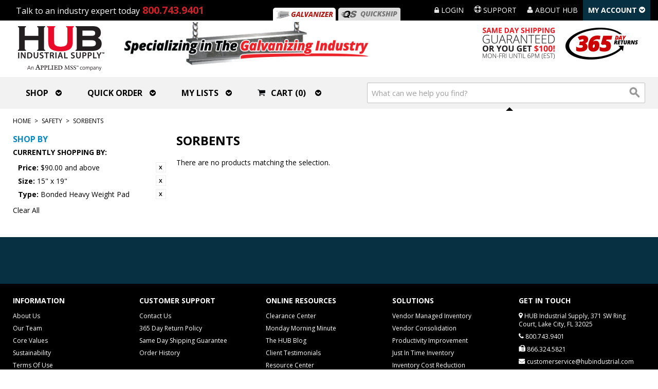

--- FILE ---
content_type: text/html; charset=UTF-8
request_url: https://galvanizer.hubindustrial.com/safety/sorbents.html?hub_size=15%22+x+19%22&hub_type=Bonded+Heavy+Weight+Pad&price=90-
body_size: 9559
content:
<!DOCTYPE html>
<html lang="en" id="top" class="no-js">
<head>
<meta http-equiv="Content-Type" content="text/html; charset=utf-8" />
<title>Sorbents - Safety  | HUB Industrial Supply</title>
<meta name="description" content="" />
<meta name="keywords" content="" />
<meta name="robots" content="INDEX,FOLLOW" />
<link rel="icon" href="https://d2eolvc09pbcax.cloudfront.net/media/favicon/default/favicon.ico" type="image/x-icon" />
<link rel="stylesheet" href="https://galvanizer.hubindustrial.com/skin/frontend/hub-rwd/default/css/styles.css" media="all" >
<link rel="stylesheet" href="https://galvanizer.hubindustrial.com/skin/frontend/base/default/css/magecoders/quickorder.css" media="all" >
<script src="https://d2eolvc09pbcax.cloudfront.net/media/js/397c7d05d9ec8a0248d3316aba86d371.js"></script>
<link rel="stylesheet" href="//fonts.googleapis.com/css?family=Raleway:300,400,500,700,600&display=swap">
<link rel="stylesheet" href="//fonts.googleapis.com/css?family=Open+Sans:400italic,700italic,700,400">
<link rel="stylesheet" href="//maxcdn.bootstrapcdn.com/font-awesome/4.5.0/css/font-awesome.min.css">
<link rel="canonical" href="https://galvanizer.hubindustrial.com/safety/sorbents.html">

<script type="text/javascript">
//<![CDATA[
Mage.Cookies.path     = '/';
Mage.Cookies.domain   = '.hubindustrial.com';
//]]>
</script>
<meta name="viewport" content="initial-scale=1.0, width=device-width" />

    <script>
        //<![CDATA[
        optionalZipCountries = ["BS","HK","IE","MO","PA"];
        //]]>
    </script>
<script>
    dataLayer = [{"visitorId":null,"customer":{"id":null,"external_id":null,"name":" ","email":null,"category_id":null},"visitorCountry":"US"}];
</script><script type="text/javascript">//<![CDATA[
        var Translator = new Translate([]);
        //]]></script><!-- Google Tag Manager -->
<script>(function(w,d,s,l,i){w[l]=w[l]||[];w[l].push({'gtm.start':
new Date().getTime(),event:'gtm.js'});var f=d.getElementsByTagName(s)[0],
j=d.createElement(s),dl=l!='dataLayer'?'&l='+l:'';j.async=true;j.src=
'https://www.googletagmanager.com/gtm.js?id='+i+dl;f.parentNode.insertBefore(j,f);
})(window,document,'script','dataLayer','GTM-MHTH74');</script>
<!-- End Google Tag Manager -->

<style>
.breadcrumbs { margin-top: 0}
.catalog-product-view .breadcrumbs { margin-top:0; margin-bottom:15px; }
.product-view .product-shop .product-sku { clear:left; }
.footer .links li { word-break: break-word; }

.cms-page-view .std p, .cms-no-route .std p {
    font-family: "Open Sans", Helvetica, Arial, sans-serif;
    font-size: 14px;
    font-style: normal;
}
.slideshow-pager {text-align:right; width:99%;}

</style>

<meta name="google-site-verification" content="mfgYGzEoK8kUP4M4NcEYQipZHe69-X3Q1id46vvuwEs" /></head>
<body class="catalog-category-view categorypath-industry-specific-the-galvanizing-industry-safety-sorbents-html category-sorbents">
<!-- Google Tag Manager (noscript) -->
<noscript><iframe src="https://www.googletagmanager.com/ns.html?id=GTM-MHTH74"
height="0" width="0" style="display:none;visibility:hidden"></iframe></noscript>
<!-- End Google Tag Manager (noscript) --><div class="wrapper">
        <noscript>
        <div class="global-site-notice noscript">
            <div class="notice-inner">
                <p>
                    <strong>JavaScript seems to be disabled in your browser.</strong><br />
                    You must have JavaScript enabled in your browser to utilize the functionality of this website.                </p>
            </div>
        </div>
    </noscript>
    <div class="page">
        
<header id="header" class="page-header">
    
<div class="top-bar-wrapper">
    <div class="top-bar-container">
        <div class="cms-wrapper"><style>
    .phone-callout {
        color: #FFF;
        font-size: 16px;
        font-weight: 400;
        margin: 8px 0;
        text-transform: none;
    }

    .phone-callout > span.phone-no, .phone-callout > span.phone-no a, .phone-callout > span.phone-no a:hover {
        color: #CB2027;
        font-size: 20px;
        font-weight: 700;
        display:inline;
        text-decoration: none;
    }

    .phone-handset {
        visibility: hidden;
    }

    @media only screen and (max-width: 770px) {
        .phone-callout > span.text {
            display: none;
        }

        .phone-handset {
            visibility: visible;
        }

       .two-ring {display: none;}
    }

.two-ring {
    padding: 0 0 0 34px;
    position: absolute;
    left: 386px;
    top: 5px;
}
</style>
<h2 class="phone-callout"><span class="spr-ico spr-ico-phone-handset-17 phone-handset"></span><span class="text">Talk to an industry expert today</span><span class="phone-no"> <a href="tel:18007439401">800.743.9401</a></span></h2>

<a href="https://galvanizer.hubindustrial.com/two-ring-guarantee/"><img class="two-ring" src="https://d2eolvc09pbcax.cloudfront.net/media/wysiwyg/home-page/two-ring-logo.png" alt="" /></a>


</div>
        <div class="utility-wrapper">
            <ul class="menu">
                <li class="menu-item login">
                                        <a href="https://galvanizer.hubindustrial.com/customer/account/login/"><span class="spr-ico spr-ico-lock-closed"></span> Login</a>
                                    </li>
                <li class="menu-item support">
                    <a href="/contacts"><span class="spr-ico spr-ico-support"></span> Support</a>
                </li>
                <li class="menu-item about-hub">
                    <a href="/about"><span class="spr-ico spr-ico-person-12"></span> About HUB</a>
                </li>
                <li class="menu-item my-account">
                    <a href="https://galvanizer.hubindustrial.com/customer/account/" data-target-element="#header-account" class="skip-link">
                        My Account                        <span class="spr-ico spr-ico-arr-down-cir-white-12"></span></a>
                    <!-- Account -->
                    <div id="header-account" class="skip-content">
                        <div class="links">
        <ul>
                                    <li class="first" ><a href="https://galvanizer.hubindustrial.com/customer/account/" title="My Account" >My Account</a></li>
                                                <li ><a href="https://galvanizer.hubindustrial.com/account/order/history/" title="My Orders" >My Orders</a></li>
                                                <li ><a href="https://galvanizer.hubindustrial.com/account/item/history/" title="My Ordered Items" >My Ordered Items</a></li>
                                                <li ><a href="https://galvanizer.hubindustrial.com/customer/list/" title="My Lists" >My Lists</a></li>
                                                                                                <li ><a href="https://galvanizer.hubindustrial.com/checkout/cart/" title="Cart" class="top-link-cart">Cart</a></li>
                                                <li ><a href="https://galvanizer.hubindustrial.com/checkout/" title="Checkout" class="top-link-checkout">Checkout</a></li>
                                                <li ><a href="https://galvanizer.hubindustrial.com/customer/account/create/" title="Register" >Register</a></li>
                                                <li class=" last" ><a href="https://galvanizer.hubindustrial.com/customer/account/login/" title="Log In" >Log In</a></li>
                        </ul>
</div>
                    </div>
                </li>
            </ul>
        </div>
    </div>
</div>    <div class="page-header-container">
        <a class="logo" href="https://galvanizer.hubindustrial.com/">
            <img src="https://galvanizer.hubindustrial.com/skin/frontend/hub-rwd/default/images/logo.png" alt="HUB Industrial Supply" class="large"/>
            <img src="https://galvanizer.hubindustrial.com/skin/frontend/hub-rwd/default/images/logo.png" alt="HUB Industrial Supply" class="small"/>
        </a>

                <div class="store-language-container"></div>

            <div class="store-switcher">
                                                            <button class="spr-ss spr-ss-galvanizer-active" disabled="disabled"></button>
                                                                        <button value="https://www.hubindustrial.com/" class="spr-ss spr-ss-default-inactive" onclick="location.href=this.value"></button>
                        </div>
        <style scoped="scoped">
    .header-banner {
        display: block;
        float: right;
        margin: 14px;
    }

    .secondary-logo {
        display: block;
        float: left;
        width: 490px;
        height: 84px;
        margin: 3px 20px;
        max-width: 490px;
    }

    @media only screen and (max-width: 1199px) {
        .header-banner {
            display: none;
        }
        .secondary-logo {
            height: auto;
            width: 52%;
        }
    }

    @media only screen and (max-width: 770px) {
        .secondary-logo {
            margin: 1%;
            width: 48%;
        }
    }

    @media only screen and (max-width: 670px) {
        .secondary-logo {
            display: none;
        }
    }
</style>
<img class="secondary-logo" src="//hub-webcontent.s3.amazonaws.com/store/galv/img/secondary-logo.png"/>
<img class="header-banner" src="//hub-webcontent.s3.amazonaws.com/cms/header/header-banner.png"/>    </div>

    <nav id="navigation" role="navigation" class="nav-bar">
        <div class="container">
            <ul class="menu">
                
    <li class="products">
        <a href="javascript:"><span class="label">Shop</span><span class="spr-ico spr-ico-arr-down-cir-black-12 arrow"></span></a>
        <ul class="menu-content">
            <ul class="category-menu">
                <li  class="level0 nav-1 first parent"><a href="https://galvanizer.hubindustrial.com/specials-closeouts-1.html" class="level0 has-children">*Specials &amp; Closeouts* <span class="spr-ico spr-ico-arr-right-cir-black-12"></span></a><ul class="level0"><li><h2 class="title">*Specials & Closeouts*</h2><div class="content-wrapper"><div class="content"><h3>Shop More *Specials & Closeouts*</h3><ul class="categories level0"><li  class="level1 nav-1-1 first"><a href="https://galvanizer.hubindustrial.com/specials-closeouts-1/safety.html" class="level1 ">Safety <span class="spr-ico spr-ico-arr-right-cir-black-12"></span></a></li><li  class="level1 nav-1-2"><a href="https://galvanizer.hubindustrial.com/specials-closeouts-1/gloves.html" class="level1 ">Gloves <span class="spr-ico spr-ico-arr-right-cir-black-12"></span></a></li><li  class="level1 nav-1-3"><a href="https://galvanizer.hubindustrial.com/specials-closeouts-1/abrasives.html" class="level1 ">Abrasives <span class="spr-ico spr-ico-arr-right-cir-black-12"></span></a></li><li  class="level1 nav-1-4"><a href="https://galvanizer.hubindustrial.com/specials-closeouts-1/chemicals.html" class="level1 ">Chemicals <span class="spr-ico spr-ico-arr-right-cir-black-12"></span></a></li><li  class="level1 nav-1-5"><a href="https://galvanizer.hubindustrial.com/specials-closeouts-1/cutting-tools.html" class="level1 ">Cutting Tools <span class="spr-ico spr-ico-arr-right-cir-black-12"></span></a></li><li  class="level1 nav-1-6"><a href="https://galvanizer.hubindustrial.com/specials-closeouts-1/electrical.html" class="level1 ">Electrical <span class="spr-ico spr-ico-arr-right-cir-black-12"></span></a></li><li  class="level1 nav-1-7"><a href="https://galvanizer.hubindustrial.com/specials-closeouts-1/fasteners.html" class="level1 ">Fasteners <span class="spr-ico spr-ico-arr-right-cir-black-12"></span></a></li><li  class="level1 nav-1-8"><a href="https://galvanizer.hubindustrial.com/specials-closeouts-1/tools-hardware.html" class="level1 ">Tools &amp; Hardware <span class="spr-ico spr-ico-arr-right-cir-black-12"></span></a></li><li  class="level1 nav-1-9"><a href="https://galvanizer.hubindustrial.com/specials-closeouts-1/janitorial.html" class="level1 ">Janitorial <span class="spr-ico spr-ico-arr-right-cir-black-12"></span></a></li><li  class="level1 nav-1-10"><a href="https://galvanizer.hubindustrial.com/specials-closeouts-1/office-supplies.html" class="level1 ">Office Supplies <span class="spr-ico spr-ico-arr-right-cir-black-12"></span></a></li><li  class="level1 nav-1-11"><a href="https://galvanizer.hubindustrial.com/specials-closeouts-1/packaging-shipping.html" class="level1 ">Packaging &amp; Shipping <span class="spr-ico spr-ico-arr-right-cir-black-12"></span></a></li><li  class="level1 nav-1-12"><a href="https://galvanizer.hubindustrial.com/specials-closeouts-1/paint.html" class="level1 ">Paint <span class="spr-ico spr-ico-arr-right-cir-black-12"></span></a></li><li  class="level1 nav-1-13"><a href="https://galvanizer.hubindustrial.com/specials-closeouts-1/saw-blades.html" class="level1 ">Saw Blades <span class="spr-ico spr-ico-arr-right-cir-black-12"></span></a></li><li  class="level1 nav-1-14 last"><a href="https://galvanizer.hubindustrial.com/specials-closeouts-1/welding.html" class="level1 ">Welding <span class="spr-ico spr-ico-arr-right-cir-black-12"></span></a></li></ul><div style="clear: both"></div><a class="view-all-link" href="https://galvanizer.hubindustrial.com/specials-closeouts-1.html">View All *Specials &amp; Closeouts*</a></div><div style="clear: both"></div></div></li></ul></li><li  class="level0 nav-2 parent"><a href="https://galvanizer.hubindustrial.com/kettlementm-apparel.html" class="level0 has-children">Kettlemen™ Apparel <span class="spr-ico spr-ico-arr-right-cir-black-12"></span></a><ul class="level0"><li><h2 class="title">Kettlemen™ Apparel</h2><div class="content-wrapper"><div class="content"><h3>Shop More Kettlemen™ Apparel</h3><ul class="categories level0"><li  class="level1 nav-2-1 first"><a href="https://galvanizer.hubindustrial.com/kettlementm-apparel/lab-coats.html" class="level1 ">Lab Coats <span class="spr-ico spr-ico-arr-right-cir-black-12"></span></a></li><li  class="level1 nav-2-2"><a href="https://galvanizer.hubindustrial.com/kettlementm-apparel/suits.html" class="level1 ">Suits <span class="spr-ico spr-ico-arr-right-cir-black-12"></span></a></li><li  class="level1 nav-2-3"><a href="https://galvanizer.hubindustrial.com/kettlementm-apparel/neck-shield.html" class="level1 ">Neck Shield <span class="spr-ico spr-ico-arr-right-cir-black-12"></span></a></li><li  class="level1 nav-2-4 last"><a href="https://galvanizer.hubindustrial.com/kettlementm-apparel/aprons-1.html" class="level1 ">Aprons <span class="spr-ico spr-ico-arr-right-cir-black-12"></span></a></li></ul><div style="clear: both"></div><a class="view-all-link" href="https://galvanizer.hubindustrial.com/kettlementm-apparel.html">View All Kettlemen™ Apparel</a></div><div style="clear: both"></div></div></li></ul></li><li  class="level0 nav-3 parent"><a href="https://galvanizer.hubindustrial.com/specialty-products.html" class="level0 has-children">Specialty Products <span class="spr-ico spr-ico-arr-right-cir-black-12"></span></a><ul class="level0"><li><h2 class="title">Specialty Products</h2><div class="content-wrapper"><div class="content"><h3>Shop More Specialty Products</h3><ul class="categories level0"><li  class="level1 nav-3-1 first last"><a href="https://galvanizer.hubindustrial.com/specialty-products/acid-recovery-supplies.html" class="level1 ">Acid Recovery Supplies <span class="spr-ico spr-ico-arr-right-cir-black-12"></span></a></li></ul><div style="clear: both"></div><a class="view-all-link" href="https://galvanizer.hubindustrial.com/specialty-products.html">View All Specialty Products</a></div><div style="clear: both"></div></div></li></ul></li><li  class="level0 nav-4 parent"><a href="https://galvanizer.hubindustrial.com/paint-and-chemicals.html" class="level0 has-children">Paint and Chemicals <span class="spr-ico spr-ico-arr-right-cir-black-12"></span></a><ul class="level0"><li><h2 class="title">Paint and Chemicals</h2><div class="content-wrapper"><div class="content"><h3>Shop More Paint and Chemicals</h3><ul class="categories level0"><li  class="level1 nav-4-1 first"><a href="https://galvanizer.hubindustrial.com/paint-and-chemicals/tru-galvtm.html" class="level1 ">TRU Galv™ <span class="spr-ico spr-ico-arr-right-cir-black-12"></span></a></li><li  class="level1 nav-4-2"><a href="https://galvanizer.hubindustrial.com/paint-and-chemicals/paint.html" class="level1 ">Paint <span class="spr-ico spr-ico-arr-right-cir-black-12"></span></a></li><li  class="level1 nav-4-3"><a href="https://galvanizer.hubindustrial.com/paint-and-chemicals/chemicals-and-lubricants.html" class="level1 ">Chemicals and Lubricants <span class="spr-ico spr-ico-arr-right-cir-black-12"></span></a></li><li  class="level1 nav-4-4 last"><a href="https://galvanizer.hubindustrial.com/paint-and-chemicals/adhesives-sealants-caulks.html" class="level1 ">Adhesives, Sealants, &amp; Caulks <span class="spr-ico spr-ico-arr-right-cir-black-12"></span></a></li></ul><div style="clear: both"></div><a class="view-all-link" href="https://galvanizer.hubindustrial.com/paint-and-chemicals.html">View All Paint and Chemicals</a></div><div style="clear: both"></div></div></li></ul></li><li  class="level0 nav-5 active parent"><a href="https://galvanizer.hubindustrial.com/safety.html" class="level0 has-children">Safety <span class="spr-ico spr-ico-arr-right-cir-black-12"></span></a><ul class="level0"><li><h2 class="title">Safety</h2><div class="content-wrapper"><div class="content"><h3>Shop More Safety</h3><ul class="categories level0"><li  class="level1 nav-5-1 first"><a href="https://galvanizer.hubindustrial.com/safety/gloves.html" class="level1 ">Gloves <span class="spr-ico spr-ico-arr-right-cir-black-12"></span></a></li><li  class="level1 nav-5-2"><a href="https://galvanizer.hubindustrial.com/safety/glove-accessories.html" class="level1 ">Glove Accessories <span class="spr-ico spr-ico-arr-right-cir-black-12"></span></a></li><li  class="level1 nav-5-3"><a href="https://galvanizer.hubindustrial.com/safety/misc-protection.html" class="level1 ">Misc. Protection <span class="spr-ico spr-ico-arr-right-cir-black-12"></span></a></li><li  class="level1 nav-5-4"><a href="https://galvanizer.hubindustrial.com/safety/safety-vest.html" class="level1 ">Safety Vest <span class="spr-ico spr-ico-arr-right-cir-black-12"></span></a></li><li  class="level1 nav-5-5"><a href="https://galvanizer.hubindustrial.com/safety/hard-hats.html" class="level1 ">Hard Hats <span class="spr-ico spr-ico-arr-right-cir-black-12"></span></a></li><li  class="level1 nav-5-6"><a href="https://galvanizer.hubindustrial.com/safety/respirators-and-cartridges.html" class="level1 ">Respirators and Cartridges <span class="spr-ico spr-ico-arr-right-cir-black-12"></span></a></li><li  class="level1 nav-5-7"><a href="https://galvanizer.hubindustrial.com/safety/hearing-protection.html" class="level1 ">Hearing Protection <span class="spr-ico spr-ico-arr-right-cir-black-12"></span></a></li><li  class="level1 nav-5-8"><a href="https://galvanizer.hubindustrial.com/safety/eye-protection.html" class="level1 ">Eye Protection <span class="spr-ico spr-ico-arr-right-cir-black-12"></span></a></li><li  class="level1 nav-5-9"><a href="https://galvanizer.hubindustrial.com/safety/first-aid.html" class="level1 ">First Aid <span class="spr-ico spr-ico-arr-right-cir-black-12"></span></a></li><li  class="level1 nav-5-10"><a href="https://galvanizer.hubindustrial.com/safety/footwear.html" class="level1 ">Footwear <span class="spr-ico spr-ico-arr-right-cir-black-12"></span></a></li><li  class="level1 nav-5-11"><a href="https://galvanizer.hubindustrial.com/safety/signs.html" class="level1 ">Signs <span class="spr-ico spr-ico-arr-right-cir-black-12"></span></a></li><li  class="level1 nav-5-12"><a href="https://galvanizer.hubindustrial.com/safety/fans.html" class="level1 ">Fans <span class="spr-ico spr-ico-arr-right-cir-black-12"></span></a></li><li  class="level1 nav-5-13"><a href="https://galvanizer.hubindustrial.com/safety/universal-absorbent-mats.html" class="level1 ">Universal Absorbent Mats <span class="spr-ico spr-ico-arr-right-cir-black-12"></span></a></li><li  class="level1 nav-5-14 active"><a href="https://galvanizer.hubindustrial.com/safety/sorbents.html" class="level1 ">Sorbents <span class="spr-ico spr-ico-arr-right-cir-black-12"></span></a></li><li  class="level1 nav-5-15"><a href="https://galvanizer.hubindustrial.com/safety/cold-weather-hi-vis-clothing.html" class="level1 ">Cold Weather Hi-Vis Clothing <span class="spr-ico spr-ico-arr-right-cir-black-12"></span></a></li><li  class="level1 nav-5-16"><a href="https://galvanizer.hubindustrial.com/safety/warm-weather-hi-vis-clothing.html" class="level1 ">Warm Weather Hi-Vis Clothing <span class="spr-ico spr-ico-arr-right-cir-black-12"></span></a></li><li  class="level1 nav-5-17"><a href="https://galvanizer.hubindustrial.com/safety/arc-flash-protection.html" class="level1 ">Arc Flash Protection <span class="spr-ico spr-ico-arr-right-cir-black-12"></span></a></li><li  class="level1 nav-5-18 last"><a href="https://galvanizer.hubindustrial.com/safety/aluminized-clothing.html" class="level1 ">Aluminized Clothing <span class="spr-ico spr-ico-arr-right-cir-black-12"></span></a></li></ul><div style="clear: both"></div><a class="view-all-link" href="https://galvanizer.hubindustrial.com/safety.html">View All Safety</a></div><div style="clear: both"></div></div></li></ul></li><li  class="level0 nav-6 parent"><a href="https://galvanizer.hubindustrial.com/labeling-and-flagging.html" class="level0 has-children">Labeling and Flagging <span class="spr-ico spr-ico-arr-right-cir-black-12"></span></a><ul class="level0"><li><h2 class="title">Labeling and Flagging</h2><div class="content-wrapper"><div class="content"><h3>Shop More Labeling and Flagging</h3><ul class="categories level0"><li  class="level1 nav-6-1 first"><a href="https://galvanizer.hubindustrial.com/labeling-and-flagging/hub-marktm-galvanizer-removable-paint-markers.html" class="level1 ">Hub-Mark™ Galvanizer Removable Paint Markers <span class="spr-ico spr-ico-arr-right-cir-black-12"></span></a></li><li  class="level1 nav-6-2"><a href="https://galvanizer.hubindustrial.com/labeling-and-flagging/paint-markers-crayon-style.html" class="level1 ">Paint Markers - Crayon Style <span class="spr-ico spr-ico-arr-right-cir-black-12"></span></a></li><li  class="level1 nav-6-3"><a href="https://galvanizer.hubindustrial.com/labeling-and-flagging/roll-flagging-flagging-tape.html" class="level1 ">Roll Flagging / Flagging Tape <span class="spr-ico spr-ico-arr-right-cir-black-12"></span></a></li><li  class="level1 nav-6-4"><a href="https://galvanizer.hubindustrial.com/labeling-and-flagging/pre-wired-plastic-tags-discontinued.html" class="level1 ">Pre-Wired Plastic Tags (Discontinued) <span class="spr-ico spr-ico-arr-right-cir-black-12"></span></a></li><li  class="level1 nav-6-5"><a href="https://galvanizer.hubindustrial.com/labeling-and-flagging/tyvek-tags-pre-wired.html" class="level1 ">Tyvek Tags - Pre-Wired <span class="spr-ico spr-ico-arr-right-cir-black-12"></span></a></li><li  class="level1 nav-6-6"><a href="https://galvanizer.hubindustrial.com/labeling-and-flagging/card-stock-tags-pre-wired.html" class="level1 ">Card Stock Tags - Pre-Wired <span class="spr-ico spr-ico-arr-right-cir-black-12"></span></a></li><li  class="level1 nav-6-7"><a href="https://galvanizer.hubindustrial.com/labeling-and-flagging/tie-wire-for-tags.html" class="level1 ">Tie Wire for Tags <span class="spr-ico spr-ico-arr-right-cir-black-12"></span></a></li><li  class="level1 nav-6-8"><a href="https://galvanizer.hubindustrial.com/labeling-and-flagging/friction-tape.html" class="level1 ">Friction Tape <span class="spr-ico spr-ico-arr-right-cir-black-12"></span></a></li><li  class="level1 nav-6-9 last"><a href="https://galvanizer.hubindustrial.com/labeling-and-flagging/galv-tags-acessories.html" class="level1 ">Galv Tags &amp; Acessories <span class="spr-ico spr-ico-arr-right-cir-black-12"></span></a></li></ul><div style="clear: both"></div><a class="view-all-link" href="https://galvanizer.hubindustrial.com/labeling-and-flagging.html">View All Labeling and Flagging</a></div><div style="clear: both"></div></div></li></ul></li><li  class="level0 nav-7 parent"><a href="https://galvanizer.hubindustrial.com/material-handling.html" class="level0 has-children">Material Handling <span class="spr-ico spr-ico-arr-right-cir-black-12"></span></a><ul class="level0"><li><h2 class="title">Material Handling</h2><div class="content-wrapper"><div class="content"><h3>Shop More Material Handling</h3><ul class="categories level0"><li  class="level1 nav-7-1 first"><a href="https://galvanizer.hubindustrial.com/material-handling/coil-chain.html" class="level1 ">Coil Chain <span class="spr-ico spr-ico-arr-right-cir-black-12"></span></a></li><li  class="level1 nav-7-2"><a href="https://galvanizer.hubindustrial.com/material-handling/eye-eye-lifting-slings-polyester-web.html" class="level1 ">Eye &amp; Eye Lifting Slings, Polyester Web <span class="spr-ico spr-ico-arr-right-cir-black-12"></span></a></li><li  class="level1 nav-7-3 last"><a href="https://galvanizer.hubindustrial.com/material-handling/eye-eye-lifting-slings-nylon-web-discontinued-clearance.html" class="level1 ">Eye &amp; Eye Lifting Slings, Nylon Web, **DISCONTINUED - CLEARANCE** <span class="spr-ico spr-ico-arr-right-cir-black-12"></span></a></li></ul><div style="clear: both"></div><a class="view-all-link" href="https://galvanizer.hubindustrial.com/material-handling.html">View All Material Handling</a></div><div style="clear: both"></div></div></li></ul></li><li  class="level0 nav-8 parent"><a href="https://galvanizer.hubindustrial.com/shipping.html" class="level0 has-children">Shipping <span class="spr-ico spr-ico-arr-right-cir-black-12"></span></a><ul class="level0"><li><h2 class="title">Shipping</h2><div class="content-wrapper"><div class="content"><h3>Shop More Shipping</h3><ul class="categories level0"><li  class="level1 nav-8-1 first"><a href="https://galvanizer.hubindustrial.com/shipping/strapping-and-seals.html" class="level1 ">Strapping and Seals <span class="spr-ico spr-ico-arr-right-cir-black-12"></span></a></li><li  class="level1 nav-8-2"><a href="https://galvanizer.hubindustrial.com/shipping/strapping-and-wrapping-tools-and-cutters.html" class="level1 ">Strapping and Wrapping Tools and Cutters <span class="spr-ico spr-ico-arr-right-cir-black-12"></span></a></li><li  class="level1 nav-8-3"><a href="https://galvanizer.hubindustrial.com/shipping/stretch-wrap.html" class="level1 ">Stretch Wrap <span class="spr-ico spr-ico-arr-right-cir-black-12"></span></a></li><li  class="level1 nav-8-4"><a href="https://galvanizer.hubindustrial.com/shipping/ratchet-straps.html" class="level1 ">Ratchet Straps <span class="spr-ico spr-ico-arr-right-cir-black-12"></span></a></li><li  class="level1 nav-8-5 last"><a href="https://galvanizer.hubindustrial.com/shipping/tape.html" class="level1 ">Tape <span class="spr-ico spr-ico-arr-right-cir-black-12"></span></a></li></ul><div style="clear: both"></div><a class="view-all-link" href="https://galvanizer.hubindustrial.com/shipping.html">View All Shipping</a></div><div style="clear: both"></div></div></li></ul></li><li  class="level0 nav-9 parent"><a href="https://galvanizer.hubindustrial.com/tools-and-accessories.html" class="level0 has-children">Tools and Accessories <span class="spr-ico spr-ico-arr-right-cir-black-12"></span></a><ul class="level0"><li><h2 class="title">Tools and Accessories</h2><div class="content-wrapper"><div class="content"><h3>Shop More Tools and Accessories</h3><ul class="categories level0"><li  class="level1 nav-9-1 first"><a href="https://galvanizer.hubindustrial.com/tools-and-accessories/hand-and-kettle-tools.html" class="level1 ">Hand and Kettle Tools <span class="spr-ico spr-ico-arr-right-cir-black-12"></span></a></li><li  class="level1 nav-9-2"><a href="https://galvanizer.hubindustrial.com/tools-and-accessories/files-and-accessories.html" class="level1 ">Files and Accessories <span class="spr-ico spr-ico-arr-right-cir-black-12"></span></a></li><li  class="level1 nav-9-3"><a href="https://galvanizer.hubindustrial.com/tools-and-accessories/chip-brushes.html" class="level1 ">Chip Brushes <span class="spr-ico spr-ico-arr-right-cir-black-12"></span></a></li><li  class="level1 nav-9-4"><a href="https://galvanizer.hubindustrial.com/tools-and-accessories/air-tools-and-accessories.html" class="level1 ">Air Tools and Accessories <span class="spr-ico spr-ico-arr-right-cir-black-12"></span></a></li><li  class="level1 nav-9-5"><a href="https://galvanizer.hubindustrial.com/tools-and-accessories/tape-measures.html" class="level1 ">Tape Measures <span class="spr-ico spr-ico-arr-right-cir-black-12"></span></a></li><li  class="level1 nav-9-6"><a href="https://galvanizer.hubindustrial.com/tools-and-accessories/drill-bits.html" class="level1 ">Drill Bits <span class="spr-ico spr-ico-arr-right-cir-black-12"></span></a></li><li  class="level1 nav-9-7 last"><a href="https://galvanizer.hubindustrial.com/tools-and-accessories/cutters.html" class="level1 ">Cutters <span class="spr-ico spr-ico-arr-right-cir-black-12"></span></a></li></ul><div style="clear: both"></div><a class="view-all-link" href="https://galvanizer.hubindustrial.com/tools-and-accessories.html">View All Tools and Accessories</a></div><div style="clear: both"></div></div></li></ul></li><li  class="level0 nav-10 parent"><a href="https://galvanizer.hubindustrial.com/abrasives.html" class="level0 has-children">Abrasives <span class="spr-ico spr-ico-arr-right-cir-black-12"></span></a><ul class="level0"><li><h2 class="title">Abrasives</h2><div class="content-wrapper"><div class="content"><h3>Shop More Abrasives</h3><ul class="categories level0"><li  class="level1 nav-10-1 first"><a href="https://galvanizer.hubindustrial.com/abrasives/knives-and-brushes.html" class="level1 ">Knives and Brushes <span class="spr-ico spr-ico-arr-right-cir-black-12"></span></a></li><li  class="level1 nav-10-2"><a href="https://galvanizer.hubindustrial.com/abrasives/air-sanders-and-grinders.html" class="level1 ">Air Sanders and Grinders <span class="spr-ico spr-ico-arr-right-cir-black-12"></span></a></li><li  class="level1 nav-10-3"><a href="https://galvanizer.hubindustrial.com/abrasives/disc-and-blades.html" class="level1 ">Disc and Blades <span class="spr-ico spr-ico-arr-right-cir-black-12"></span></a></li><li  class="level1 nav-10-4 last"><a href="https://galvanizer.hubindustrial.com/abrasives/hand-pads-and-sheets.html" class="level1 ">Hand Pads and Sheets <span class="spr-ico spr-ico-arr-right-cir-black-12"></span></a></li></ul><div style="clear: both"></div><a class="view-all-link" href="https://galvanizer.hubindustrial.com/abrasives.html">View All Abrasives</a></div><div style="clear: both"></div></div></li></ul></li><li  class="level0 nav-11 parent"><a href="https://galvanizer.hubindustrial.com/janitorial.html" class="level0 has-children">Janitorial <span class="spr-ico spr-ico-arr-right-cir-black-12"></span></a><ul class="level0"><li><h2 class="title">Janitorial</h2><div class="content-wrapper"><div class="content"><h3>Shop More Janitorial</h3><ul class="categories level0"><li  class="level1 nav-11-1 first"><a href="https://galvanizer.hubindustrial.com/janitorial/drinks-and-cups.html" class="level1 ">Drinks and Cups <span class="spr-ico spr-ico-arr-right-cir-black-12"></span></a></li><li  class="level1 nav-11-2"><a href="https://galvanizer.hubindustrial.com/janitorial/brooms-brushes-and-mops.html" class="level1 ">Brooms, Brushes, and Mops <span class="spr-ico spr-ico-arr-right-cir-black-12"></span></a></li><li  class="level1 nav-11-3"><a href="https://galvanizer.hubindustrial.com/janitorial/trash-bags.html" class="level1 ">Trash Bags <span class="spr-ico spr-ico-arr-right-cir-black-12"></span></a></li><li  class="level1 nav-11-4"><a href="https://galvanizer.hubindustrial.com/janitorial/towels-and-rags.html" class="level1 ">Towels and Rags <span class="spr-ico spr-ico-arr-right-cir-black-12"></span></a></li><li  class="level1 nav-11-5"><a href="https://galvanizer.hubindustrial.com/janitorial/bathroom-supplies.html" class="level1 ">Bathroom Supplies <span class="spr-ico spr-ico-arr-right-cir-black-12"></span></a></li><li  class="level1 nav-11-6 last"><a href="https://galvanizer.hubindustrial.com/janitorial/soaps-and-cleaners.html" class="level1 ">Soaps and Cleaners <span class="spr-ico spr-ico-arr-right-cir-black-12"></span></a></li></ul><div style="clear: both"></div><a class="view-all-link" href="https://galvanizer.hubindustrial.com/janitorial.html">View All Janitorial</a></div><div style="clear: both"></div></div></li></ul></li><li  class="level0 nav-12 parent"><a href="https://galvanizer.hubindustrial.com/electrical-supplies.html" class="level0 has-children">Electrical Supplies <span class="spr-ico spr-ico-arr-right-cir-black-12"></span></a><ul class="level0"><li><h2 class="title">Electrical Supplies</h2><div class="content-wrapper"><div class="content"><h3>Shop More Electrical Supplies</h3><ul class="categories level0"><li  class="level1 nav-12-1 first"><a href="https://galvanizer.hubindustrial.com/electrical-supplies/light-bulbs.html" class="level1 ">Light Bulbs <span class="spr-ico spr-ico-arr-right-cir-black-12"></span></a></li><li  class="level1 nav-12-2"><a href="https://galvanizer.hubindustrial.com/electrical-supplies/batteries.html" class="level1 ">Batteries <span class="spr-ico spr-ico-arr-right-cir-black-12"></span></a></li><li  class="level1 nav-12-3"><a href="https://galvanizer.hubindustrial.com/electrical-supplies/ballast.html" class="level1 ">Ballast <span class="spr-ico spr-ico-arr-right-cir-black-12"></span></a></li><li  class="level1 nav-12-4"><a href="https://galvanizer.hubindustrial.com/electrical-supplies/extension-cords.html" class="level1 ">Extension Cords <span class="spr-ico spr-ico-arr-right-cir-black-12"></span></a></li><li  class="level1 nav-12-5 last"><a href="https://galvanizer.hubindustrial.com/electrical-supplies/industrial-fuses.html" class="level1 ">Industrial Fuses <span class="spr-ico spr-ico-arr-right-cir-black-12"></span></a></li></ul><div style="clear: both"></div><a class="view-all-link" href="https://galvanizer.hubindustrial.com/electrical-supplies.html">View All Electrical Supplies</a></div><div style="clear: both"></div></div></li></ul></li><li  class="level0 nav-13 last"><a href="https://galvanizer.hubindustrial.com/aluminized-apparel-1.html" class="level0 ">Aluminized Apparel <span class="spr-ico spr-ico-arr-right-cir-black-12"></span></a></li>            </ul>
        </ul>
    </li>
                <li class="quick-order-pad">
    <a href="javascript:"><span class="label">Quick Order</span><span class="spr-ico spr-ico-arr-down-cir-black-12 arrow"></span></a>

    <ul class="menu-content">
        <li>
            <script type="text/javascript">
                $j(document).ready(function () {
                    $j('#qop-linebyline').click(function (e) {
                        e.preventDefault();
                        $j('#qop-linebyline').removeClass('button-inactive');
                        $j('#qop-copypaste').addClass('button-inactive');
                        $j('#quickorder-copypaste').hide();
                        $j('#quickorder-linebyline').show();
                    });
                    $j('#qop-copypaste').click(function (e) {
                        e.preventDefault();
                        $j('#qop-copypaste').removeClass('button-inactive');
                        $j('#qop-linebyline').addClass('button-inactive');
                        $j('#quickorder-linebyline').hide();
                        $j('#quickorder-copypaste').show();
                    });
                })
            </script>
            <div id="qop-toggle" class="toggle">
                <a id="qop-linebyline" href="#" class="button">Line by Line</a>
                <a id="qop-copypaste" href="#" class="button button-inactive">Copy &amp; Paste</a>
            </div>
            <div id="quickorder-linebyline">
                <form id="quickorderFrm" name="quickorderFrm" onSubmit="return false;" method="post">
                    <table cellpadding="0" cellspacing="0" class="items">
                        <thead>
                            <tr>
                                <th>Stock # or Keyword</th>
                                <th>Qty</th>
                                <th>&nbsp;</th>
                            </tr>
                        </thead>
                        <tbody>
                                                            <tr class="item" id="row_0">
                                    <td class="sku">
                                        <input type="text" id="sku_0" name="product[0][sku]"/>
                                    </td>
                                    <td class="qty">
                                        <input type="number" min="1" id="qty_0" name="product[0][qty]"/>
                                    </td>
                                    <td class="remove">
                                        <a class="spr-ico spr-ico-remove" id="remove_0"><span style="display: none;">Remove</span></a>
                                    </td>
                                </tr>
                                                            <tr class="item" id="row_1">
                                    <td class="sku">
                                        <input type="text" id="sku_1" name="product[1][sku]"/>
                                    </td>
                                    <td class="qty">
                                        <input type="number" min="1" id="qty_1" name="product[1][qty]"/>
                                    </td>
                                    <td class="remove">
                                        <a class="spr-ico spr-ico-remove" id="remove_1"><span style="display: none;">Remove</span></a>
                                    </td>
                                </tr>
                                                            <tr class="item" id="row_2">
                                    <td class="sku">
                                        <input type="text" id="sku_2" name="product[2][sku]"/>
                                    </td>
                                    <td class="qty">
                                        <input type="number" min="1" id="qty_2" name="product[2][qty]"/>
                                    </td>
                                    <td class="remove">
                                        <a class="spr-ico spr-ico-remove" id="remove_2"><span style="display: none;">Remove</span></a>
                                    </td>
                                </tr>
                                                    </tbody>
                    </table>
                    <a id="add_item" class="add-new-line" href="javascript:;"><span class="spr-ico spr-ico-add"></span> Add New Line</a>

                    <div id="loader"></div>
                    <button onclick="submitQuickorderForm();" class="button add-to-cart" title="Add to Cart">
                        <span class="alt-text">Add to Cart</span>
                    </button>
                    <input type="hidden" name="quickorderAction" id="quickorderAction" value="https://galvanizer.hubindustrial.com/quickorder/index/"/>
                </form>
            </div>
            <div id="quickorder-copypaste" style="display:none;">
                <p class="instructions">Copy & paste items from your file into the field below using the following format:<br><br>Quantity [TAB or COMMA] Item #</p>

                <form action="https://galvanizer.hubindustrial.com/account/bulk/paste/" method="post">
                    <textarea name="copyPasteText" rows="8" cols="56"></textarea>
                    <input type="hidden" name="quickorderCurrentUrl" value="https://galvanizer.hubindustrial.com/safety/sorbents.html?hub_size=15%22+x+19%22&amp;hub_type=Bonded+Heavy+Weight+Pad&amp;price=90-"/>
                    <button id="copy_paste_add_to_cart" class="button add-to-cart" title="Add to Cart">
                        <span class="alt-text">Add to Cart</span></button>
                </form>
            </div>
        </li>
    </ul>
</li>                
<li class="my-lists">
    <a href="https://galvanizer.hubindustrial.com/customer/list/"><span class="label">My Lists</span><span class="spr-ico spr-ico-arr-down-cir-black-12 arrow"></span></a>

    <ul class="menu-content">
        <li>
            <div class="content">
            <h2 class="title"><span class="spr-ico spr-ico-list"></span> My Lists</h2>
                            <p>Create single or multiple lists for a quick and easy way to reorder the products you use regularly.</p>
            
            <a title="Add New List" class="add-link" href="https://galvanizer.hubindustrial.com/customer/list/"><span class="spr-ico spr-ico-add"></span> Add New List</a>

            <a title="View My Lists" class="button view-link" href="https://galvanizer.hubindustrial.com/customer/list/">View My Lists</a>
            </div>
        </li>
    </ul>
</li>                

<li class="cart">
    <a href="https://galvanizer.hubindustrial.com/checkout/cart/" data-target-element="#header-cart" class="skip-cart  no-count">
        <span class="spr-ico spr-ico-shopping-cart cart-icon"></span>
        <span class="label">Cart (0)</span>
        <span class="spr-ico spr-ico-arr-down-cir-black-12 arrow"></span>
            </a>
    <ul class="menu-content">
        <li id="header-cart" class="block block-cart">
            
<div id="minicart-error-message" class="minicart-message"></div>
<div id="minicart-success-message" class="minicart-message"></div>

<div class="minicart-wrapper">

    <p class="block-subtitle">
        Recently added item(s)        <a class="close skip-link-close" href="#" title="Close">&times;</a>
    </p>

                    <p class="empty">You have no items in your shopping cart.</p>

    </div>
        </li>
    </ul>
</li>            </ul>
            <div id="header-search">
                
<form id="search_mini_form" action="https://galvanizer.hubindustrial.com/catalogsearch/result/" method="get">
    <div class="input-box">
        <label for="search">Search:</label>
        <input id="search" type="search" name="q" value="" class="input-text required-entry" maxlength="128" placeholder="What can we help you find?" />
        <button type="submit" title="Search" class="button search-button"><span><span>Search</span></span></button>
    </div>

    <div id="search_autocomplete" class="search-autocomplete"></div>
    <script type="text/javascript">
        //<![CDATA[
        var searchForm = new Varien.searchForm('search_mini_form', 'search', '');
        searchForm.initAutocomplete('https://galvanizer.hubindustrial.com/catalogsearch/ajax/suggest/', 'search_autocomplete');
        //]]>
    </script>
</form>
            </div>
        </div>
        <div style="clear: both;"></div>
    </nav>
</header>

        <div class="main-container col2-left-layout">
            <div class="main">
                <div class="breadcrumbs">
    <ul>
                    <li class="home">
                            <a href="https://galvanizer.hubindustrial.com/" title="Go to Home Page">Home</a>
                                        <span>&gt; </span>
                        </li>
                    <li class="category3296">
                            <a href="https://galvanizer.hubindustrial.com/safety.html" title="">Safety</a>
                                        <span>&gt; </span>
                        </li>
                    <li class="category3319">
                            <strong>Sorbents</strong>
                                    </li>
            </ul>
</div>
                                                <div class="col-left sidebar col-left-first"><div class="block block-layered-nav">
    <div class="block-title">
        <strong><span>Shop By</span></strong>
    </div>
    <div class="block-content toggle-content">
        <div class="currently">
    <p class="block-subtitle">Currently Shopping by:</p>
    <ol>
                    <li>
                            <a  class="btn-remove" href="https://galvanizer.hubindustrial.com/safety/sorbents.html?hub_size=15%22+x+19%22&amp;hub_type=Bonded+Heavy+Weight+Pad" title="Remove This Item">Remove This Item</a>
                        <span class="label">Price:</span> <span class="value">$90.00 and above</span>
        </li>
                            <li>
                            <a  class="btn-remove" href="https://galvanizer.hubindustrial.com/safety/sorbents.html?hub_type=Bonded+Heavy+Weight+Pad&amp;price=90-" title="Remove This Item">Remove This Item</a>
                        <span class="label">Size:</span> <span class="value">15" x 19"</span>
        </li>
                            <li>
                            <a  class="btn-remove" href="https://galvanizer.hubindustrial.com/safety/sorbents.html?hub_size=15%22+x+19%22&amp;price=90-" title="Remove This Item">Remove This Item</a>
                        <span class="label">Type:</span> <span class="value">Bonded Heavy Weight Pad</span>
        </li>
                </ol>
</div>
                    <div class="actions"><a href="https://galvanizer.hubindustrial.com/safety/sorbents.html">Clear All</a></div>
                    </div>
</div>
</div>
                                <div class="col-main">
                                        <div class="page-title category-title">
        <h1>Sorbents</h1>
</div>



    <p class="note-msg">There are no products matching the selection.</p>
                </div>
                <div class="col-left sidebar"></div>
            </div>
        </div>
                <div class="footer-container">
    <div class="footer">
        <div class="block block-subscribe">

</div>
<style type="text/css">
.social-strip {z-index:9999; position:fixed; top:30%; right:0;}
.social-strip ul {list-style-type:none; margin:0; padding:0;}
.social-strip li {margin-bottom:5px;}
.social-strip a img {transition: all 0.2s ease 0s; opacity:0.4;}
.social-strip a img:hover {transform: translate(6px,0); opacity:1;}

.social-strip .stay-connected {position:absolute; right:35px; bottom:210px; max-width:180%;}

@media screen and (min-width: 0px) and (max-width: 1500px) {
.social-strip { display: none; }
}
</style>

<!--
<div class="social-strip">
	<img class="stay-connected" src="https://hub-webcontent.s3.amazonaws.com/cms/footer/stay-connected.png" alt="Stay Connected" />
	<ul>
		<li><a target="_blank" href="https://www.facebook.com/HUBIndustrial"><img src="https://hub-webcontent.s3.amazonaws.com/cms/footer/facebook-ico.png" alt="Facebook" /></a></li>
		<li><a target="_blank" href="https://twitter.com/hubindustrial"><img src="https://hub-webcontent.s3.amazonaws.com/cms/footer/twitter-ico.png" alt="Twitter" /></a></li>
		<li><a target="_blank" href="https://www.youtube.com/user/HUBIndustrialSupply"><img src="https://hub-webcontent.s3.amazonaws.com/cms/footer/youtube-ico.png" alt="YouTube" /></a></li>
		<li><a target="_blank" href="http://blog.hubindustrial.com/"><img src="https://hub-webcontent.s3.amazonaws.com/cms/footer/rss-ico.png" alt="Blog" /></a></li>
	</ul>
</div>
-->


<div class="footer-content">
    <div class="links">
        <div class="block-title"><strong><span>Information</span></strong></div>
        <ul>
            <li class="first"><a href="/about" title="About Us">About Us</a></li>
            <li><a href="/team" title="Our Team">Our Team</a></li>
            <li><a href="/core-values" title="Core Values">Core Values</a></li>
            <li><a href="https://www.applied.com/sustainability" title="Sustainability" target="_blank">Sustainability</a></li>
            <li><a href="/terms-and-conditions" title="Terms Of Use">Terms Of Use</a></li>
            <li><a href="https://hub-webcontent.s3.amazonaws.com/cms/footer/terms_conditions_sale.pdf" title="Terms and Conditions of Sale">Terms and Conditions of Sale</a></li>
            <li><a href="/terms-and-conditions-of-government-contracts" title="Additional Terms And Conditions For Government Contracts">Additional Terms And Conditions For Government Contracts</a></li>
            <li><a href="/privacy-policy" title="Privacy Policy">Privacy Policy</a></li>
           <li class="last"><a href="/catalog/seo_sitemap/category" title="Site Map">Site Map</a></li>
        </ul>
    </div>
    <div class="links">
        <div class="block-title"><strong><span>Customer Support</span></strong></div>
        <ul>
            <li class="first"><a href="/contact-us" title="Contact Us">Contact Us</a></li>
            <li><a href="/365-day-return" title="365 Day Return Policy">365 Day Return Policy</a></li>
            <li><a href="/same-day-shipping-guarantee" title="Same Day Shipping Guarantee">Same Day Shipping Guarantee</a></li>
            <li><a href="/account/order/history" title="Order History">Order History</a></li>
        </ul>
    </div>
    <div class="links">
        <div class="block-title"><strong><span>Online Resources</span></strong></div>
        <ul>
            <li class="first"><a href="//www.hubindustrial.com/specials-closeouts.html?___store=default" title="Clearance Center">Clearance Center</a></li>
            <li><a href="http://mmm.hubindustrial.com" title="Monday Morning Minute">Monday Morning Minute</a></li>
            <li><a href="http://blog.hubindustrial.com" title="The HUB Blog">The HUB Blog</a></li>
            <li><a href="/testimonials" title="Client Testimonials">Client Testimonials</a></li>
            <li><a href="/resources.html" title="Resource Center">Resource Center</a></li>
        </ul>
    </div>
    <div class="links">
        <div class="block-title"><strong><span>Solutions</span></strong></div>
        <ul>
            <li class="first"><a href="/solutions#s1" title="Vendor Managed Inventory">Vendor Managed Inventory</a></li>
            <li><a href="/solutions#s2" title="Vendor Consolidation">Vendor Consolidation</a></li>
            <li><a href="/solutions#s8" title="Productivity Improvement">Productivity Improvement</a></li>
            <li><a href="/solutions#s7" title="Just In Time Inventory">Just In Time Inventory</a></li>
            <li><a href="/solutions#s3" title="Inventory Cost Reduction">Inventory Cost Reduction</a></li>
            <li class="last"><a href="/solutions#s4" title="Product Training">Product Training</a></li>
        </ul>
    </div>
    <div class="links">
        <div class="block-title"><strong><span>Get In Touch</span></strong></div>
        <ul>
            <li class="first" title="Physical Address"><span class="spr-ico spr-ico-geo-location-pin"></span> HUB Industrial Supply, 371 SW Ring Court, Lake City, FL 32025</li>
            <li title="Toll Free Phone Number"><span class="spr-ico spr-ico-phone-handset"></span> 800.743.9401</li>
            <li title="Toll Free Fax Number"><span class="spr-ico spr-ico-phone-base"></span> 866.324.5821</li>
            <li><span class="spr-ico spr-ico-mail-envelope"></span> <a href="mailto:customerservice@hubindustrial.com" title="Customer Service Email Address">customerservice@hubindustrial.com</a></li>
            <!--<li class="last social-footer-links" title="Social Links">
              <a href="https://www.facebook.com/HUBIndustrial" target="_blank"><img src="//hub-webcontent.s3.amazonaws.com/cms/footer/facebook-ico.png" alt="Facebook" height="30px" width="30px" /></a>
              <a href="https://twitter.com/hubindustrial" target="_blank"><img src="//hub-webcontent.s3.amazonaws.com/cms/footer/twitter-ico.png" alt="Twitter" height="30px" width="30px" /></a>
              <a href="https://www.youtube.com/user/HUBIndustrialSupply" target="_blank"><img src="//hub-webcontent.s3.amazonaws.com/cms/footer/youtube-ico.png" alt="You Tube" height="30px" width="30px" /></a>
              <a href="http://blog.hubindustrial.com/" target="_blank"><img src="//hub-webcontent.s3.amazonaws.com/cms/footer/rss-ico.png" alt="Blog" height="30px" width="30px" /></a>
            </li>-->
        </ul>
    </div>
</div>        <address class="copyright">&copy; 2026 HUB Industrial Supply. All Rights Reserved.</address>
    </div>
</div>
                    </div>
</div>
</body>
</html>


--- FILE ---
content_type: text/css
request_url: https://galvanizer.hubindustrial.com/skin/frontend/base/default/css/magecoders/quickorder.css
body_size: 1457
content:
ul.as-selectionsmin {
    list-style-type: none;
}

ul.as-selections.loading {
    background-color: #eee;
}

ul.as-selections li.as-selection-item {
    color: #2b3840;
    font-size: 13px;
    text-shadow: 0 1px 1px #fff;
    background-color: #ddeefe;
    background-image: -webkit-gradient(linear, 0% 0%, 0% 100%, from(#ddeefe), to(#bfe0f1));
    border: 1px solid #acc3ec;
    border-top-color: #c0d9e9;
    padding: 2px 7px 2px 10px;
    box-shadow: 0 1px 1px #e4edf2;
    -webkit-box-shadow: 0 1px 1px #e4edf2;
    -moz-box-shadow: 0 1px 1px #e4edf2;
}

ul.as-selections li.as-selection-item:last-child {
    margin-left: 30px;
}

ul.as-selections li.as-selection-item a.as-close {
    float: right;
    margin: 1px 0 0 7px;
    padding: 0 2px;
    cursor: pointer;
    color: #5491be;
    font-size: 14px;
    font-weight: bold;
    text-shadow: 0 1px 1px #fff;
    -webkit-transition: color .1s ease-in;
}

ul.as-selections li.as-selection-item.blur {
    color: #666666;
    background-color: #f4f4f4;
    background-image: -webkit-gradient(linear, 0% 0%, 0% 100%, from(#f4f4f4), to(#d5d5d5));
    border-color: #bbb;
    border-top-color: #ccc;
    box-shadow: 0 1px 1px #e9e9e9;
    -webkit-box-shadow: 0 1px 1px #e9e9e9;
    -moz-box-shadow: 0 1px 1px #e9e9e9;
}

ul.as-selections li.as-selection-item.blur a.as-close {
    color: #999;
}

ul.as-selections li:hover.as-selection-item {
    color: #2b3840;
    background-color: #bbd4f1;
    background-image: -webkit-gradient(linear, 0% 0%, 0% 100%, from(#bbd4f1), to(#a3c2e5));
    border-color: #6da0e0;
    border-top-color: #8bb7ed;
}

ul.as-selections li:hover.as-selection-item a.as-close {
    color: #4d70b0;
}

ul.as-selections li.as-selection-item.selected {
    border-color: #1f30e4;
}

ul.as-selections li.as-selection-item a:hover.as-close {
    color: #1b3c65;
}

ul.as-selections li.as-selection-item a:active.as-close {
    color: #4d70b0;
}

div.as-results {
    bottom: 0;
    position: absolute;
    width: 300px;
}

ul.as-list {
    position: absolute;
    z-index: 12;
    list-style-type: none;
    margin: 2px 0 0 0;
    padding: 0;
    font-size: 14px;
    color: #000;
    background-color: #fff;
    box-shadow: 0 2px 12px #222;
    -webkit-box-shadow: 0 2px 12px #222;
    -moz-box-shadow: 0 2px 12px #222;
}

li.as-result-item, li.as-message {
    margin: 0;
    padding: 10px 2px;
    background-color: #fff;
    border-bottom: solid 1px #cccccc;
    font-size: 12px;
    cursor: pointer;
}

li.as-message {
    margin: 0;
    padding: 4px;
    cursor: default;
}

li.as-result-item.active {
    background-color: #EAEAEA;
    color: #fff;
}

li.as-result-item em {
    background: #ffff00;
    font-style: normal;
}

/* Webkit Hacks  */
@media screen and (-webkit-min-device-pixel-ratio: 0) {
    ul.as-selections li.as-selection-item {
        padding-top: 3px;
        padding-bottom: 3px;
    }

    ul.as-selections li.as-selection-item a.as-close {
        margin-top: -1px;
    }
}

/* Opera Hacks  */
@media all and (-webkit-min-device-pixel-ratio: 10000), not all and (-webkit-min-device-pixel-ratio: 0) {
    ul.as-list {
        border: 1px solid #888;
    }

    ul.as-selections li.as-selection-item a.as-close {
        margin-left: 4px;
        margin-top: 0;
    }
}

/* IE Hacks  */
ul.as-list {
    border: 1px solid #888 \9;
}

ul.as-selections li.as-selection-item a.as-close {
    margin-left: 4px \9;
    margin-top: 0 \9;
}

/* Firefox 3.0 Hacks */
ul.as-list, x:-moz-any-link, x:default {
    border: 1px solid #888;
}

body:first-of-type ul.as-list, x:-moz-any-link, x:default {
    /* Target FF 3.5+ */
    border: none;
}

.quickorder_wrapper {
    float: right;
    clear: both;
    width: 473px;
}

.ajax-loader {
    background: url(../../images/ajax-loader-16.gif) no-repeat;
    height: 16px;
    width: 16px;
    display: block;
}

.qck_product_options span {
    font-weight: bold;
}

.quickorder_form {
    background: #FBFAF6 url(../images/bkg_main1.gif) 50% 0 no-repeat;
    padding: 15px 10px;
    width: 750px;
    margin: 0 auto;
    border: 1px solid #ccc;
}

.quick-order-pad .item input, .quick-order-pad textarea {
    border: solid 1px #D5D5D5;
    box-shadow: 0 0 3px #D5D5D5;
    -webkit-box-shadow: 0 0 3px #D5D5D5;
    -moz-box-shadow: 0 0 3px #D5D5D5;
    width: 100%;
}

.quick-order-pad th {
    color: #000000;
    font-size: 12px;
    font-weight: bold;
    padding: 15px 0 12px 0;
    text-transform: uppercase;
}

.quick-order-pad .item > td {
    padding: 3px 10px 3px 0;
}

.quick-order-pad td.sku {
    width: 60%;
    position: relative;
}

.quick-order-pad td.qty {
    width: 30%;
}

.quick-order-pad td.qty > input[type=number] {
    padding: 0;
    text-align: center;
}

.quick-order-pad .add-to-cart {
    display: block;
    margin: 0 auto;
}

.quick-order-pad .add-new-line {
    display: block;
    margin: 5px 0;
}

.quick-order-pad #loader {
    margin-bottom: 10px;
}

.quick-order-pad {
    color: #000000;
    font-size: 12px;
    font-weight: 700;
}

.quick-order-pad p.instructions {
    margin: 15px 0;
}
.quick-order-pad textarea {
    margin-bottom: 15px;
    max-width: 100%;
}

td.p-image {
    padding: 5px;
}

td.p-image > img {
    background: #FFF;
    border: solid 1px #CCC;
    padding: 2px;
}

td.p-detail {
    font-size: 12px;
}

td.p-detail .name {
    font-weight: 700;
}

td.p-detail .sku {
    font-weight: 400;
}